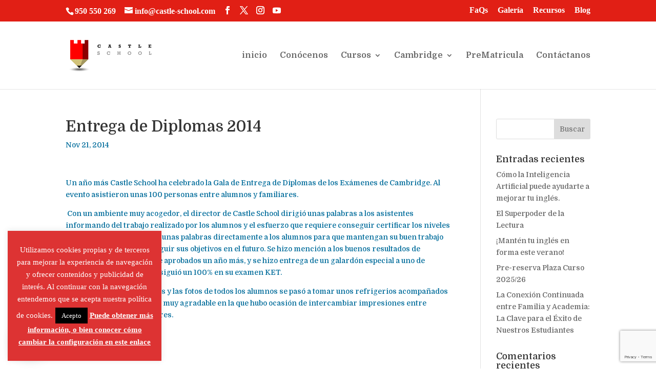

--- FILE ---
content_type: text/html; charset=utf-8
request_url: https://www.google.com/recaptcha/api2/anchor?ar=1&k=6LdSfo8UAAAAAOlOGGenbrf9mDXmbngqbqbeyjTc&co=aHR0cHM6Ly9jYXN0bGUtc2Nob29sLmNvbTo0NDM.&hl=en&v=PoyoqOPhxBO7pBk68S4YbpHZ&size=invisible&anchor-ms=20000&execute-ms=30000&cb=tprvxgdmonp8
body_size: 48610
content:
<!DOCTYPE HTML><html dir="ltr" lang="en"><head><meta http-equiv="Content-Type" content="text/html; charset=UTF-8">
<meta http-equiv="X-UA-Compatible" content="IE=edge">
<title>reCAPTCHA</title>
<style type="text/css">
/* cyrillic-ext */
@font-face {
  font-family: 'Roboto';
  font-style: normal;
  font-weight: 400;
  font-stretch: 100%;
  src: url(//fonts.gstatic.com/s/roboto/v48/KFO7CnqEu92Fr1ME7kSn66aGLdTylUAMa3GUBHMdazTgWw.woff2) format('woff2');
  unicode-range: U+0460-052F, U+1C80-1C8A, U+20B4, U+2DE0-2DFF, U+A640-A69F, U+FE2E-FE2F;
}
/* cyrillic */
@font-face {
  font-family: 'Roboto';
  font-style: normal;
  font-weight: 400;
  font-stretch: 100%;
  src: url(//fonts.gstatic.com/s/roboto/v48/KFO7CnqEu92Fr1ME7kSn66aGLdTylUAMa3iUBHMdazTgWw.woff2) format('woff2');
  unicode-range: U+0301, U+0400-045F, U+0490-0491, U+04B0-04B1, U+2116;
}
/* greek-ext */
@font-face {
  font-family: 'Roboto';
  font-style: normal;
  font-weight: 400;
  font-stretch: 100%;
  src: url(//fonts.gstatic.com/s/roboto/v48/KFO7CnqEu92Fr1ME7kSn66aGLdTylUAMa3CUBHMdazTgWw.woff2) format('woff2');
  unicode-range: U+1F00-1FFF;
}
/* greek */
@font-face {
  font-family: 'Roboto';
  font-style: normal;
  font-weight: 400;
  font-stretch: 100%;
  src: url(//fonts.gstatic.com/s/roboto/v48/KFO7CnqEu92Fr1ME7kSn66aGLdTylUAMa3-UBHMdazTgWw.woff2) format('woff2');
  unicode-range: U+0370-0377, U+037A-037F, U+0384-038A, U+038C, U+038E-03A1, U+03A3-03FF;
}
/* math */
@font-face {
  font-family: 'Roboto';
  font-style: normal;
  font-weight: 400;
  font-stretch: 100%;
  src: url(//fonts.gstatic.com/s/roboto/v48/KFO7CnqEu92Fr1ME7kSn66aGLdTylUAMawCUBHMdazTgWw.woff2) format('woff2');
  unicode-range: U+0302-0303, U+0305, U+0307-0308, U+0310, U+0312, U+0315, U+031A, U+0326-0327, U+032C, U+032F-0330, U+0332-0333, U+0338, U+033A, U+0346, U+034D, U+0391-03A1, U+03A3-03A9, U+03B1-03C9, U+03D1, U+03D5-03D6, U+03F0-03F1, U+03F4-03F5, U+2016-2017, U+2034-2038, U+203C, U+2040, U+2043, U+2047, U+2050, U+2057, U+205F, U+2070-2071, U+2074-208E, U+2090-209C, U+20D0-20DC, U+20E1, U+20E5-20EF, U+2100-2112, U+2114-2115, U+2117-2121, U+2123-214F, U+2190, U+2192, U+2194-21AE, U+21B0-21E5, U+21F1-21F2, U+21F4-2211, U+2213-2214, U+2216-22FF, U+2308-230B, U+2310, U+2319, U+231C-2321, U+2336-237A, U+237C, U+2395, U+239B-23B7, U+23D0, U+23DC-23E1, U+2474-2475, U+25AF, U+25B3, U+25B7, U+25BD, U+25C1, U+25CA, U+25CC, U+25FB, U+266D-266F, U+27C0-27FF, U+2900-2AFF, U+2B0E-2B11, U+2B30-2B4C, U+2BFE, U+3030, U+FF5B, U+FF5D, U+1D400-1D7FF, U+1EE00-1EEFF;
}
/* symbols */
@font-face {
  font-family: 'Roboto';
  font-style: normal;
  font-weight: 400;
  font-stretch: 100%;
  src: url(//fonts.gstatic.com/s/roboto/v48/KFO7CnqEu92Fr1ME7kSn66aGLdTylUAMaxKUBHMdazTgWw.woff2) format('woff2');
  unicode-range: U+0001-000C, U+000E-001F, U+007F-009F, U+20DD-20E0, U+20E2-20E4, U+2150-218F, U+2190, U+2192, U+2194-2199, U+21AF, U+21E6-21F0, U+21F3, U+2218-2219, U+2299, U+22C4-22C6, U+2300-243F, U+2440-244A, U+2460-24FF, U+25A0-27BF, U+2800-28FF, U+2921-2922, U+2981, U+29BF, U+29EB, U+2B00-2BFF, U+4DC0-4DFF, U+FFF9-FFFB, U+10140-1018E, U+10190-1019C, U+101A0, U+101D0-101FD, U+102E0-102FB, U+10E60-10E7E, U+1D2C0-1D2D3, U+1D2E0-1D37F, U+1F000-1F0FF, U+1F100-1F1AD, U+1F1E6-1F1FF, U+1F30D-1F30F, U+1F315, U+1F31C, U+1F31E, U+1F320-1F32C, U+1F336, U+1F378, U+1F37D, U+1F382, U+1F393-1F39F, U+1F3A7-1F3A8, U+1F3AC-1F3AF, U+1F3C2, U+1F3C4-1F3C6, U+1F3CA-1F3CE, U+1F3D4-1F3E0, U+1F3ED, U+1F3F1-1F3F3, U+1F3F5-1F3F7, U+1F408, U+1F415, U+1F41F, U+1F426, U+1F43F, U+1F441-1F442, U+1F444, U+1F446-1F449, U+1F44C-1F44E, U+1F453, U+1F46A, U+1F47D, U+1F4A3, U+1F4B0, U+1F4B3, U+1F4B9, U+1F4BB, U+1F4BF, U+1F4C8-1F4CB, U+1F4D6, U+1F4DA, U+1F4DF, U+1F4E3-1F4E6, U+1F4EA-1F4ED, U+1F4F7, U+1F4F9-1F4FB, U+1F4FD-1F4FE, U+1F503, U+1F507-1F50B, U+1F50D, U+1F512-1F513, U+1F53E-1F54A, U+1F54F-1F5FA, U+1F610, U+1F650-1F67F, U+1F687, U+1F68D, U+1F691, U+1F694, U+1F698, U+1F6AD, U+1F6B2, U+1F6B9-1F6BA, U+1F6BC, U+1F6C6-1F6CF, U+1F6D3-1F6D7, U+1F6E0-1F6EA, U+1F6F0-1F6F3, U+1F6F7-1F6FC, U+1F700-1F7FF, U+1F800-1F80B, U+1F810-1F847, U+1F850-1F859, U+1F860-1F887, U+1F890-1F8AD, U+1F8B0-1F8BB, U+1F8C0-1F8C1, U+1F900-1F90B, U+1F93B, U+1F946, U+1F984, U+1F996, U+1F9E9, U+1FA00-1FA6F, U+1FA70-1FA7C, U+1FA80-1FA89, U+1FA8F-1FAC6, U+1FACE-1FADC, U+1FADF-1FAE9, U+1FAF0-1FAF8, U+1FB00-1FBFF;
}
/* vietnamese */
@font-face {
  font-family: 'Roboto';
  font-style: normal;
  font-weight: 400;
  font-stretch: 100%;
  src: url(//fonts.gstatic.com/s/roboto/v48/KFO7CnqEu92Fr1ME7kSn66aGLdTylUAMa3OUBHMdazTgWw.woff2) format('woff2');
  unicode-range: U+0102-0103, U+0110-0111, U+0128-0129, U+0168-0169, U+01A0-01A1, U+01AF-01B0, U+0300-0301, U+0303-0304, U+0308-0309, U+0323, U+0329, U+1EA0-1EF9, U+20AB;
}
/* latin-ext */
@font-face {
  font-family: 'Roboto';
  font-style: normal;
  font-weight: 400;
  font-stretch: 100%;
  src: url(//fonts.gstatic.com/s/roboto/v48/KFO7CnqEu92Fr1ME7kSn66aGLdTylUAMa3KUBHMdazTgWw.woff2) format('woff2');
  unicode-range: U+0100-02BA, U+02BD-02C5, U+02C7-02CC, U+02CE-02D7, U+02DD-02FF, U+0304, U+0308, U+0329, U+1D00-1DBF, U+1E00-1E9F, U+1EF2-1EFF, U+2020, U+20A0-20AB, U+20AD-20C0, U+2113, U+2C60-2C7F, U+A720-A7FF;
}
/* latin */
@font-face {
  font-family: 'Roboto';
  font-style: normal;
  font-weight: 400;
  font-stretch: 100%;
  src: url(//fonts.gstatic.com/s/roboto/v48/KFO7CnqEu92Fr1ME7kSn66aGLdTylUAMa3yUBHMdazQ.woff2) format('woff2');
  unicode-range: U+0000-00FF, U+0131, U+0152-0153, U+02BB-02BC, U+02C6, U+02DA, U+02DC, U+0304, U+0308, U+0329, U+2000-206F, U+20AC, U+2122, U+2191, U+2193, U+2212, U+2215, U+FEFF, U+FFFD;
}
/* cyrillic-ext */
@font-face {
  font-family: 'Roboto';
  font-style: normal;
  font-weight: 500;
  font-stretch: 100%;
  src: url(//fonts.gstatic.com/s/roboto/v48/KFO7CnqEu92Fr1ME7kSn66aGLdTylUAMa3GUBHMdazTgWw.woff2) format('woff2');
  unicode-range: U+0460-052F, U+1C80-1C8A, U+20B4, U+2DE0-2DFF, U+A640-A69F, U+FE2E-FE2F;
}
/* cyrillic */
@font-face {
  font-family: 'Roboto';
  font-style: normal;
  font-weight: 500;
  font-stretch: 100%;
  src: url(//fonts.gstatic.com/s/roboto/v48/KFO7CnqEu92Fr1ME7kSn66aGLdTylUAMa3iUBHMdazTgWw.woff2) format('woff2');
  unicode-range: U+0301, U+0400-045F, U+0490-0491, U+04B0-04B1, U+2116;
}
/* greek-ext */
@font-face {
  font-family: 'Roboto';
  font-style: normal;
  font-weight: 500;
  font-stretch: 100%;
  src: url(//fonts.gstatic.com/s/roboto/v48/KFO7CnqEu92Fr1ME7kSn66aGLdTylUAMa3CUBHMdazTgWw.woff2) format('woff2');
  unicode-range: U+1F00-1FFF;
}
/* greek */
@font-face {
  font-family: 'Roboto';
  font-style: normal;
  font-weight: 500;
  font-stretch: 100%;
  src: url(//fonts.gstatic.com/s/roboto/v48/KFO7CnqEu92Fr1ME7kSn66aGLdTylUAMa3-UBHMdazTgWw.woff2) format('woff2');
  unicode-range: U+0370-0377, U+037A-037F, U+0384-038A, U+038C, U+038E-03A1, U+03A3-03FF;
}
/* math */
@font-face {
  font-family: 'Roboto';
  font-style: normal;
  font-weight: 500;
  font-stretch: 100%;
  src: url(//fonts.gstatic.com/s/roboto/v48/KFO7CnqEu92Fr1ME7kSn66aGLdTylUAMawCUBHMdazTgWw.woff2) format('woff2');
  unicode-range: U+0302-0303, U+0305, U+0307-0308, U+0310, U+0312, U+0315, U+031A, U+0326-0327, U+032C, U+032F-0330, U+0332-0333, U+0338, U+033A, U+0346, U+034D, U+0391-03A1, U+03A3-03A9, U+03B1-03C9, U+03D1, U+03D5-03D6, U+03F0-03F1, U+03F4-03F5, U+2016-2017, U+2034-2038, U+203C, U+2040, U+2043, U+2047, U+2050, U+2057, U+205F, U+2070-2071, U+2074-208E, U+2090-209C, U+20D0-20DC, U+20E1, U+20E5-20EF, U+2100-2112, U+2114-2115, U+2117-2121, U+2123-214F, U+2190, U+2192, U+2194-21AE, U+21B0-21E5, U+21F1-21F2, U+21F4-2211, U+2213-2214, U+2216-22FF, U+2308-230B, U+2310, U+2319, U+231C-2321, U+2336-237A, U+237C, U+2395, U+239B-23B7, U+23D0, U+23DC-23E1, U+2474-2475, U+25AF, U+25B3, U+25B7, U+25BD, U+25C1, U+25CA, U+25CC, U+25FB, U+266D-266F, U+27C0-27FF, U+2900-2AFF, U+2B0E-2B11, U+2B30-2B4C, U+2BFE, U+3030, U+FF5B, U+FF5D, U+1D400-1D7FF, U+1EE00-1EEFF;
}
/* symbols */
@font-face {
  font-family: 'Roboto';
  font-style: normal;
  font-weight: 500;
  font-stretch: 100%;
  src: url(//fonts.gstatic.com/s/roboto/v48/KFO7CnqEu92Fr1ME7kSn66aGLdTylUAMaxKUBHMdazTgWw.woff2) format('woff2');
  unicode-range: U+0001-000C, U+000E-001F, U+007F-009F, U+20DD-20E0, U+20E2-20E4, U+2150-218F, U+2190, U+2192, U+2194-2199, U+21AF, U+21E6-21F0, U+21F3, U+2218-2219, U+2299, U+22C4-22C6, U+2300-243F, U+2440-244A, U+2460-24FF, U+25A0-27BF, U+2800-28FF, U+2921-2922, U+2981, U+29BF, U+29EB, U+2B00-2BFF, U+4DC0-4DFF, U+FFF9-FFFB, U+10140-1018E, U+10190-1019C, U+101A0, U+101D0-101FD, U+102E0-102FB, U+10E60-10E7E, U+1D2C0-1D2D3, U+1D2E0-1D37F, U+1F000-1F0FF, U+1F100-1F1AD, U+1F1E6-1F1FF, U+1F30D-1F30F, U+1F315, U+1F31C, U+1F31E, U+1F320-1F32C, U+1F336, U+1F378, U+1F37D, U+1F382, U+1F393-1F39F, U+1F3A7-1F3A8, U+1F3AC-1F3AF, U+1F3C2, U+1F3C4-1F3C6, U+1F3CA-1F3CE, U+1F3D4-1F3E0, U+1F3ED, U+1F3F1-1F3F3, U+1F3F5-1F3F7, U+1F408, U+1F415, U+1F41F, U+1F426, U+1F43F, U+1F441-1F442, U+1F444, U+1F446-1F449, U+1F44C-1F44E, U+1F453, U+1F46A, U+1F47D, U+1F4A3, U+1F4B0, U+1F4B3, U+1F4B9, U+1F4BB, U+1F4BF, U+1F4C8-1F4CB, U+1F4D6, U+1F4DA, U+1F4DF, U+1F4E3-1F4E6, U+1F4EA-1F4ED, U+1F4F7, U+1F4F9-1F4FB, U+1F4FD-1F4FE, U+1F503, U+1F507-1F50B, U+1F50D, U+1F512-1F513, U+1F53E-1F54A, U+1F54F-1F5FA, U+1F610, U+1F650-1F67F, U+1F687, U+1F68D, U+1F691, U+1F694, U+1F698, U+1F6AD, U+1F6B2, U+1F6B9-1F6BA, U+1F6BC, U+1F6C6-1F6CF, U+1F6D3-1F6D7, U+1F6E0-1F6EA, U+1F6F0-1F6F3, U+1F6F7-1F6FC, U+1F700-1F7FF, U+1F800-1F80B, U+1F810-1F847, U+1F850-1F859, U+1F860-1F887, U+1F890-1F8AD, U+1F8B0-1F8BB, U+1F8C0-1F8C1, U+1F900-1F90B, U+1F93B, U+1F946, U+1F984, U+1F996, U+1F9E9, U+1FA00-1FA6F, U+1FA70-1FA7C, U+1FA80-1FA89, U+1FA8F-1FAC6, U+1FACE-1FADC, U+1FADF-1FAE9, U+1FAF0-1FAF8, U+1FB00-1FBFF;
}
/* vietnamese */
@font-face {
  font-family: 'Roboto';
  font-style: normal;
  font-weight: 500;
  font-stretch: 100%;
  src: url(//fonts.gstatic.com/s/roboto/v48/KFO7CnqEu92Fr1ME7kSn66aGLdTylUAMa3OUBHMdazTgWw.woff2) format('woff2');
  unicode-range: U+0102-0103, U+0110-0111, U+0128-0129, U+0168-0169, U+01A0-01A1, U+01AF-01B0, U+0300-0301, U+0303-0304, U+0308-0309, U+0323, U+0329, U+1EA0-1EF9, U+20AB;
}
/* latin-ext */
@font-face {
  font-family: 'Roboto';
  font-style: normal;
  font-weight: 500;
  font-stretch: 100%;
  src: url(//fonts.gstatic.com/s/roboto/v48/KFO7CnqEu92Fr1ME7kSn66aGLdTylUAMa3KUBHMdazTgWw.woff2) format('woff2');
  unicode-range: U+0100-02BA, U+02BD-02C5, U+02C7-02CC, U+02CE-02D7, U+02DD-02FF, U+0304, U+0308, U+0329, U+1D00-1DBF, U+1E00-1E9F, U+1EF2-1EFF, U+2020, U+20A0-20AB, U+20AD-20C0, U+2113, U+2C60-2C7F, U+A720-A7FF;
}
/* latin */
@font-face {
  font-family: 'Roboto';
  font-style: normal;
  font-weight: 500;
  font-stretch: 100%;
  src: url(//fonts.gstatic.com/s/roboto/v48/KFO7CnqEu92Fr1ME7kSn66aGLdTylUAMa3yUBHMdazQ.woff2) format('woff2');
  unicode-range: U+0000-00FF, U+0131, U+0152-0153, U+02BB-02BC, U+02C6, U+02DA, U+02DC, U+0304, U+0308, U+0329, U+2000-206F, U+20AC, U+2122, U+2191, U+2193, U+2212, U+2215, U+FEFF, U+FFFD;
}
/* cyrillic-ext */
@font-face {
  font-family: 'Roboto';
  font-style: normal;
  font-weight: 900;
  font-stretch: 100%;
  src: url(//fonts.gstatic.com/s/roboto/v48/KFO7CnqEu92Fr1ME7kSn66aGLdTylUAMa3GUBHMdazTgWw.woff2) format('woff2');
  unicode-range: U+0460-052F, U+1C80-1C8A, U+20B4, U+2DE0-2DFF, U+A640-A69F, U+FE2E-FE2F;
}
/* cyrillic */
@font-face {
  font-family: 'Roboto';
  font-style: normal;
  font-weight: 900;
  font-stretch: 100%;
  src: url(//fonts.gstatic.com/s/roboto/v48/KFO7CnqEu92Fr1ME7kSn66aGLdTylUAMa3iUBHMdazTgWw.woff2) format('woff2');
  unicode-range: U+0301, U+0400-045F, U+0490-0491, U+04B0-04B1, U+2116;
}
/* greek-ext */
@font-face {
  font-family: 'Roboto';
  font-style: normal;
  font-weight: 900;
  font-stretch: 100%;
  src: url(//fonts.gstatic.com/s/roboto/v48/KFO7CnqEu92Fr1ME7kSn66aGLdTylUAMa3CUBHMdazTgWw.woff2) format('woff2');
  unicode-range: U+1F00-1FFF;
}
/* greek */
@font-face {
  font-family: 'Roboto';
  font-style: normal;
  font-weight: 900;
  font-stretch: 100%;
  src: url(//fonts.gstatic.com/s/roboto/v48/KFO7CnqEu92Fr1ME7kSn66aGLdTylUAMa3-UBHMdazTgWw.woff2) format('woff2');
  unicode-range: U+0370-0377, U+037A-037F, U+0384-038A, U+038C, U+038E-03A1, U+03A3-03FF;
}
/* math */
@font-face {
  font-family: 'Roboto';
  font-style: normal;
  font-weight: 900;
  font-stretch: 100%;
  src: url(//fonts.gstatic.com/s/roboto/v48/KFO7CnqEu92Fr1ME7kSn66aGLdTylUAMawCUBHMdazTgWw.woff2) format('woff2');
  unicode-range: U+0302-0303, U+0305, U+0307-0308, U+0310, U+0312, U+0315, U+031A, U+0326-0327, U+032C, U+032F-0330, U+0332-0333, U+0338, U+033A, U+0346, U+034D, U+0391-03A1, U+03A3-03A9, U+03B1-03C9, U+03D1, U+03D5-03D6, U+03F0-03F1, U+03F4-03F5, U+2016-2017, U+2034-2038, U+203C, U+2040, U+2043, U+2047, U+2050, U+2057, U+205F, U+2070-2071, U+2074-208E, U+2090-209C, U+20D0-20DC, U+20E1, U+20E5-20EF, U+2100-2112, U+2114-2115, U+2117-2121, U+2123-214F, U+2190, U+2192, U+2194-21AE, U+21B0-21E5, U+21F1-21F2, U+21F4-2211, U+2213-2214, U+2216-22FF, U+2308-230B, U+2310, U+2319, U+231C-2321, U+2336-237A, U+237C, U+2395, U+239B-23B7, U+23D0, U+23DC-23E1, U+2474-2475, U+25AF, U+25B3, U+25B7, U+25BD, U+25C1, U+25CA, U+25CC, U+25FB, U+266D-266F, U+27C0-27FF, U+2900-2AFF, U+2B0E-2B11, U+2B30-2B4C, U+2BFE, U+3030, U+FF5B, U+FF5D, U+1D400-1D7FF, U+1EE00-1EEFF;
}
/* symbols */
@font-face {
  font-family: 'Roboto';
  font-style: normal;
  font-weight: 900;
  font-stretch: 100%;
  src: url(//fonts.gstatic.com/s/roboto/v48/KFO7CnqEu92Fr1ME7kSn66aGLdTylUAMaxKUBHMdazTgWw.woff2) format('woff2');
  unicode-range: U+0001-000C, U+000E-001F, U+007F-009F, U+20DD-20E0, U+20E2-20E4, U+2150-218F, U+2190, U+2192, U+2194-2199, U+21AF, U+21E6-21F0, U+21F3, U+2218-2219, U+2299, U+22C4-22C6, U+2300-243F, U+2440-244A, U+2460-24FF, U+25A0-27BF, U+2800-28FF, U+2921-2922, U+2981, U+29BF, U+29EB, U+2B00-2BFF, U+4DC0-4DFF, U+FFF9-FFFB, U+10140-1018E, U+10190-1019C, U+101A0, U+101D0-101FD, U+102E0-102FB, U+10E60-10E7E, U+1D2C0-1D2D3, U+1D2E0-1D37F, U+1F000-1F0FF, U+1F100-1F1AD, U+1F1E6-1F1FF, U+1F30D-1F30F, U+1F315, U+1F31C, U+1F31E, U+1F320-1F32C, U+1F336, U+1F378, U+1F37D, U+1F382, U+1F393-1F39F, U+1F3A7-1F3A8, U+1F3AC-1F3AF, U+1F3C2, U+1F3C4-1F3C6, U+1F3CA-1F3CE, U+1F3D4-1F3E0, U+1F3ED, U+1F3F1-1F3F3, U+1F3F5-1F3F7, U+1F408, U+1F415, U+1F41F, U+1F426, U+1F43F, U+1F441-1F442, U+1F444, U+1F446-1F449, U+1F44C-1F44E, U+1F453, U+1F46A, U+1F47D, U+1F4A3, U+1F4B0, U+1F4B3, U+1F4B9, U+1F4BB, U+1F4BF, U+1F4C8-1F4CB, U+1F4D6, U+1F4DA, U+1F4DF, U+1F4E3-1F4E6, U+1F4EA-1F4ED, U+1F4F7, U+1F4F9-1F4FB, U+1F4FD-1F4FE, U+1F503, U+1F507-1F50B, U+1F50D, U+1F512-1F513, U+1F53E-1F54A, U+1F54F-1F5FA, U+1F610, U+1F650-1F67F, U+1F687, U+1F68D, U+1F691, U+1F694, U+1F698, U+1F6AD, U+1F6B2, U+1F6B9-1F6BA, U+1F6BC, U+1F6C6-1F6CF, U+1F6D3-1F6D7, U+1F6E0-1F6EA, U+1F6F0-1F6F3, U+1F6F7-1F6FC, U+1F700-1F7FF, U+1F800-1F80B, U+1F810-1F847, U+1F850-1F859, U+1F860-1F887, U+1F890-1F8AD, U+1F8B0-1F8BB, U+1F8C0-1F8C1, U+1F900-1F90B, U+1F93B, U+1F946, U+1F984, U+1F996, U+1F9E9, U+1FA00-1FA6F, U+1FA70-1FA7C, U+1FA80-1FA89, U+1FA8F-1FAC6, U+1FACE-1FADC, U+1FADF-1FAE9, U+1FAF0-1FAF8, U+1FB00-1FBFF;
}
/* vietnamese */
@font-face {
  font-family: 'Roboto';
  font-style: normal;
  font-weight: 900;
  font-stretch: 100%;
  src: url(//fonts.gstatic.com/s/roboto/v48/KFO7CnqEu92Fr1ME7kSn66aGLdTylUAMa3OUBHMdazTgWw.woff2) format('woff2');
  unicode-range: U+0102-0103, U+0110-0111, U+0128-0129, U+0168-0169, U+01A0-01A1, U+01AF-01B0, U+0300-0301, U+0303-0304, U+0308-0309, U+0323, U+0329, U+1EA0-1EF9, U+20AB;
}
/* latin-ext */
@font-face {
  font-family: 'Roboto';
  font-style: normal;
  font-weight: 900;
  font-stretch: 100%;
  src: url(//fonts.gstatic.com/s/roboto/v48/KFO7CnqEu92Fr1ME7kSn66aGLdTylUAMa3KUBHMdazTgWw.woff2) format('woff2');
  unicode-range: U+0100-02BA, U+02BD-02C5, U+02C7-02CC, U+02CE-02D7, U+02DD-02FF, U+0304, U+0308, U+0329, U+1D00-1DBF, U+1E00-1E9F, U+1EF2-1EFF, U+2020, U+20A0-20AB, U+20AD-20C0, U+2113, U+2C60-2C7F, U+A720-A7FF;
}
/* latin */
@font-face {
  font-family: 'Roboto';
  font-style: normal;
  font-weight: 900;
  font-stretch: 100%;
  src: url(//fonts.gstatic.com/s/roboto/v48/KFO7CnqEu92Fr1ME7kSn66aGLdTylUAMa3yUBHMdazQ.woff2) format('woff2');
  unicode-range: U+0000-00FF, U+0131, U+0152-0153, U+02BB-02BC, U+02C6, U+02DA, U+02DC, U+0304, U+0308, U+0329, U+2000-206F, U+20AC, U+2122, U+2191, U+2193, U+2212, U+2215, U+FEFF, U+FFFD;
}

</style>
<link rel="stylesheet" type="text/css" href="https://www.gstatic.com/recaptcha/releases/PoyoqOPhxBO7pBk68S4YbpHZ/styles__ltr.css">
<script nonce="pM73novQn5qHSzdMa9Z2Bw" type="text/javascript">window['__recaptcha_api'] = 'https://www.google.com/recaptcha/api2/';</script>
<script type="text/javascript" src="https://www.gstatic.com/recaptcha/releases/PoyoqOPhxBO7pBk68S4YbpHZ/recaptcha__en.js" nonce="pM73novQn5qHSzdMa9Z2Bw">
      
    </script></head>
<body><div id="rc-anchor-alert" class="rc-anchor-alert"></div>
<input type="hidden" id="recaptcha-token" value="[base64]">
<script type="text/javascript" nonce="pM73novQn5qHSzdMa9Z2Bw">
      recaptcha.anchor.Main.init("[\x22ainput\x22,[\x22bgdata\x22,\x22\x22,\[base64]/[base64]/MjU1Ong/[base64]/[base64]/[base64]/[base64]/[base64]/[base64]/[base64]/[base64]/[base64]/[base64]/[base64]/[base64]/[base64]/[base64]/[base64]\\u003d\x22,\[base64]\x22,\x22YsOzwq1Ef3ZHw7tKF3LDoMOBw57Do8OZBHDCgDbDoETChsOowqwWUCHDucObw6xXw5fDnV4oFMKZw7EaHCfDsnJ9wpvCo8OLNsKcVcKVw4w1U8Ogw4PDucOkw7JMVsKPw4DDrzx4TMKIwr7Cil7CvMKkSXNFU8OBIsKzw5VrCsKDwr4zUXI8w6sjwosfw5/ChSLDmMKHOEQ2wpUTw5ErwpgRw4FbJsKka8KKVcORwqggw4o3wofDun96wrZ1w6nCuAbCkiYLWC9+w4tVMMKVwrDCh8Oewo7DrsKAw7snwoxIw6Zuw4EGw6bCkFTCvMKuNsK+Wk1/e8KXwoh/T8OZLBpWR8OccQvCqDgUwq90TsK9JEHChTfCosKGNcO/w6/DvWjDqiHDpzlnOsOVw7LCnUlmRkPCkMKjNsK7w68Jw6thw7HCkMKkDnQmHXl6PcKIRsOSAMO4V8Oyahl/Agd6wpkLAMKUfcKHUsO+wovDl8OTw780wqvCmCwiw4gKw5vCjcKKa8KZDE8MwpbCpRQKQVFMUwwgw4t9UMO3w4HDvgPDhFnCmms4IcOlH8KRw6nDt8K3Rh7DsMKUQnXDu8OrBMOHLDAvN8O2wqTDssK9wrHCmmDDv8O1KcKXw6rDi8Kdf8KMJcKSw7VeH30Gw4DCq0/[base64]/wpTCpG8Aw6tMS8OSwpwhwoo0WRllwpYdFiMfAxPCmsO1w5AMw7/CjlRALMK6acKqwrlVDibCgyYMw7crBcOnwrhHBE/DtMOfwoEudUorwrvCvEYpB08XwqBqYcKnS8OcPFZFSMOoJzzDjHnCmyckPw5FW8OGw6zCtUdZw6Y4Cnkqwr13QHvCvAXCpsO0dFFQQsOQDcOOwrkiwqbCmsK+ZGBqw7jCnFxLwoMdKMOqTAwwZAg6UcKIw7/DhcO3wrjChMO6w4d7wopCRCTDgMKDZWnCkS5Pwp1PbcKNwo7Cq8Kbw5LDt8OIw5AiwrY7w6nDiMKoKcK8wpbDjVJ6RF3CqsOew4R9w60mwpoWwrHCqDE0egRNM3hTSsOFH8OYW8KDwr/Cr8KHZMO2w4hMwrVpw604Ez/CqhwUexvCgC3CmcKTw7bCqVlXUsOCw6fCi8KcesODw7XCqkNjwqfCrkY8w69YF8KmDW7Cg1UVacOQG8K9X8KYw6I3wqglU8O8w43CmsOqRmDDlsKdw6DCkMKTw7hZw70/[base64]/DkcKHw67CpjZ9w6xmVMOGEDFAVcOjbcO6w67ClTnCjmQRH0PCocK8MUl8UX1Mw4HDtsO/CsKSw40mw5ojIFhRRcKtW8KAw6LDjsK3MsOUw7UlwpjDpxjDjsOcw63Dn3M/w4Idw4fDhMKUDkYVRsOBccKWR8OpwqdOw68DAg/DpV04eMKQwocUwrDDijDDvlTDugHDoMOjwr/[base64]/DkxLDrcKpw6/DpMOjw4/Dl8KSScKlwp4LFGtxd2/Dq8O4BMOvwrFxw5gDw6XDgMKjwrMVwr7CmcKYcsODw4JFwrM+GcOQDRDCuVPCg35Fw4jCgMK8Hg/CjE0LHjbCnMKZaMOEw4oHw4vDicKuIhQAfsOPMBMxU8OiUCHDpCIzwpnCpnJTwoLCiDfCjScXwpQDwq/Cv8OewqPCiysOZMOUecK3Wjp9cjnDgxzCpMKhwoLDpxVjwo/CkMK+LcOcL8KTW8OAwq/[base64]/CvlQhwoMSwqvDoFMOwrMnw7/ChsOrax/DgmTCuwPCgy89w7bDu2fDrj7Dq2/ChMKfw6DCi2M4L8OuwoDDgiRowqbDqgrCjBvDmcKOY8KLZ3nCpMOdw4vDhUTDjTEGwrJiw6nDjMKbBsKlXMO/SMOtwp12w4pGwrUSwqk2w6/Ds1vDu8K2woLDkMKPw6LDkcOIw6tECjvDhkosw6lfasKCwpdeV8OmRy5Xwrg1woN5wqHDn1XCmBHDonzCp3NefwR2OcKWXBDCtcOJwo9QDsOpLsOiw5rCtmTCu8OkSMO/w4Yxwp8yBisHw4FXw7YFH8OuQsOKT0whwq7Dh8ONwqjCvsOKE8Kyw5XDlcOgYMKdNFbDmAPDvhXCv0zDkcOiwp7DpMO+w6XCs3tsEyAXfsKUwqjChCVQwpViTiXDmmbDncOSwq3CrhzDtXzClcKOw7nDgMKvw7/DhTkKDMO+b8KMDGvDkAnDgj/[base64]/DkG7CknHDh1JEw7dsU8K/OG/[base64]/[base64]/[base64]/Cn8OGbsORM3nDnz0Nw5TCjBvDr2gGwrt8RC1GcRJ8w7NkQidaw4DDgyFSHsKcb8KGEw1zPAfDjcKawqRJw5vDkXkHwq3ChnJoG8ORSsOjWmrCkzDDpsKzP8OYwq/Ds8KBEsKFFMKxNQMsw4ZawoPCoSFhd8Kjwq4XwqTCv8KBFzLDpcKRwrVjBUDCmAZbwoXCh3bDscO7O8KmSsOAc8OgPT/Dmx0gR8O0N8KcwqTCnnlrIsKew6NwJl/Cj8OLwq/CgMOpEkUwwpzColTCpUA1wpMCw61rwo/Cvjgyw7sgwqJ7w7nCgMKSwrxNDVBCP2s1KHvCvFbCgcObwrF+w4RgI8O9wr15axVew6ckw5zCgcKpwoVjDXLDusK2UcOOY8K+w47Cq8OvB2/DtTgTFsKwTMOlwpbCiFcqHCYXO8OvSsKlI8Kkwp1uw73CusKFciTCmsKxw5hXwpJLwqnCuWZHwqgGYRYswoDCsU02J1YLw6TCg3s1eG/[base64]/DisOrw6rDnMKaS8OqCsO2w79XwpAbJ1BiTcO/OcOKwrsTUVBDMkkiZsKLa3l8dg/DpcKVwp8CwpACBznCvMOYYMKCWsO6w7/Dq8ONAghVw47CshV4w4pPK8Koc8Kqwo/[base64]/w6hyKlfDisKjw67DsGEowqc6UsK9w7jDlDzDkiFPZ8O4w5MJB3cALMOdKcK9ID7Diw3CmQEHw5PChWdtw4vDjjNBw5jDikl1fjAMIV3Cp8KxCjNXfsKJfQRcwphWN3A4eFVXPVAUw4XDmsKvwqTDq1LDsVldwpIRwovClV/ChcKYw78OAHMhAcOOwp/Doldrw4TChsKra1/[base64]/wqPCvSFywqlsCns7GE7CtUDCuMKlw4vDr8OPHxXDh8Kpw4zDgMKXDylEN0jCtcOXSmTCrQQzwqpcw6gBMnTDuMOlw49TGTNWBcKlwoNqDsK2wphOM3RiACzDnXktVcO3wqB6wo3CpyTCqcOTwoc6X8Knb0t4LFYSwq7Do8OOBsKzw4/DjDFwS2DCiVgBwotow4fCpGdMekhvwo3ChDUeaVY+D8K5M8O6w5Z/[base64]/w7vDhsKxwoPCssKSw7UVw4BXKMKTZ8Kcw7Eaw5LCmAMKIhAKO8OKUTJvQcKOMjnDsBVgVkwNwoPCnsO7w73CsMKmNsOFf8KAS2VCw5RjwonChlcMScKve2TDrUzCrMKsP27Ch8KsDMKVfidlGMOqP8O/ImfDvg1Iwq8+wq4TGMO5w7PCr8OAwprCp8OSwo8lw7E/woTCiz/Dg8KcwoPCkx3CusOnwq4If8O3TTDCjcKODcKxbsKMwqDClhjCkcKRVMK+LkAJw47DucKbw5AeG8OKw5nCvQvDhcK0J8K/w7ZZw5/CjcOWwoLCtS4sw4oJw7DDl8OPIcK0w5rCjsKiQsO9Dgk7w4xbwo5Twr/DlGfCtsO4CW4lw6zDm8KMbwwtw7DCi8O+w4EMwqfDpsOCw6rDkV1/[base64]/[base64]/[base64]/[base64]/[base64]/DucO2wqdlwonDp8OKOmk6w5LDtW4YYQfCn8O2PsOVNgYXHMKLC8OhQE4JwpgWG2TDjhPDuVjDncKYPMObDMORw6BAdUJLw7ZGN8OAQxUAcRPCg8O0w4IjEDVfwqscw6PDth/DgMOGw7TDgggGEx8HblFPwpdbw6hhwpgcE8O3B8KVbsK3AHVZAHzCt1QKJ8OPSxNzwpLCoTF2w7LDs0bCrDbDqMKSwqXCmcOMOcOJEcOrOm7DnH3Cu8O/w4zDuMK/NxzChsOIVsKdwqjDrDvCrMKZdsKqHGhdcwgVEcKGwqXCmHjCi8O5CsO2w6PCqjrDhcKJwrF/[base64]/w6Q6wq3Dq2jDjBvCn8Ovw5zDqA3DrsOJfAbDs09Cwqs6GMO3I1bDhGHCt1NnRMOkBh7Cgw1iw6zCswRQw7HCvBDDo38ywoN3XDELwr9Dwo1URiDDrlx7XcOww5IXwpfDiMKvRsOSfcKIw6LDtsOMWnJGwrjDg8Kmw69Tw5DCi1/[base64]/DvcOXOsKne8O2wp1kLsKDfMKrw5J7wqLDkC5TwqgfM8OjwpvDu8OMWMKpS8KyXgDCr8KjRMO3w7piw5VVMVwfbcKWwrvCpH3Dr0/DrUvDtMOewoRuwqBSwrvCsFpXJl1zw5pIbzrCgxUFUiXChBDDqExpAgIhWlTDv8OSIsOGaMOJw6jCnh3DhcKyMMOKw6lLUMO2YmHDocKFEVRJC8OpNE3DqMOEVRnCicKbw6vClsOlK8K6b8KNflE7AjLDqsO2ID/[base64]/wobCrcO5NMKRw4xxwqEHYcOWwphxVSTCscOzwqEde8KYDR3ClMOtUzg9eSUfSE7Dp3g7ChvDrMOFLRNGQcO5DcKcw6XCqnHCqMOVw6kGwofCuhLCv8KMJG/[base64]/[base64]/Dl8O6In/Dj2Vyw7XCs8OxYzjDmBbCmMKfSMOMKRbCkcOTR8KCGSISw7MYNcK5KH8jwoY5TRQ+wpouwqJAKcK1JcOGwoBMHV/[base64]/DscOLR8KKw54Cw79FG8KywpTDlxzDrylkw4INScOSesKQw5zCiBZmwpx/dybDtMKCw5HDlWzDnsOpwppXw41WP1TCi2ELLFrCtl3DpcKKGcO/MsKCw5jCicONwp4yEMKdwppeT3PDo8KCGlzCujNuDkTDlMO4w6fDrMOfwptgwpnCqsKDw6N2w51/w5YDw6nCiCpkw48SwqtSw5U/YsOubcKlVMOjw6YlPcO7wqRjVsKow4sywrAUw4c8w4LCtMO6GcOew7PCsU0awoBew78VGRc8w6fCgsKGw6XDh0TCsMORJMOFw4EUDcKCwqEmZT/CuMKcwr/DuQHCtMKWbcKEw5DDmRvCncKdwoNswpLDt29QeCczbMOewocTwqHCsMKeUsKewozCi8KTw6TClMOXJHkCFMOPVcKPVV0sMm3ClDN+wp8feW7DvcKXSsOaDsOew6Mjwo3CvSd/woXCg8KjYMO+Kx3CqMK4wr9key7CksK2Q2N5wq0RJ8Oqw5EGw6PCqC/CsgzCvjnDgcOFPcKcw6fDmBbDl8KTwpjDmUhdFcK4JMKEw6XDkhbDhMKHbMKzw6PCosKDMmNzwprCp0PDkjHCrUhjV8KhbCt9I8Oqw7jCpcK/VHrCjSrDrwfCjsKWw4JtwrYcf8Otw7XDtsKOw6oewoBlKcKUNEpAwocwaGTDo8OTXsOPwp3ClUYmFAbDhiHDr8KVw7jClMOWwqjDugcCw53DqWrCkcOkw6w4wqDCrkVoZ8KZVsKYwr7CosOHDVDCti11w5vCo8KawodFwp/[base64]/OnQoKcOyNW1yUXzCjcOAdCJ1YXF4w7/CpMO/wqvCjcOJXSQ5DsKOwqokwrgBw5/Do8O/CTTDtkJ8e8OGAw3Cp8KffRPCpMORecKRw5xKw4HDgw/[base64]/DqQBVwr0zwq9HPnjCqsOdHMO2woF5AWBcHQ04CsKvDgFDcnjCoiBLGk9dwoLCq3LClMKawo/CgcOow64teS7Ch8KSw4QjSzzDkMKATxR0w5JYe2RNM8O3w4vDvcKww59TwqkqQz3CuHNTHsKKw4xqYMOow5w2wq9XQMKpwqsLOVs+w6dKb8K/w7JIwrrCisKgc3vCusKPaCUIwqMWwrlbVQPDqMObdHvDnwcwOG8rdC4pwpNEaBHDmirDn8KEIyljCsKcMMKiwph9VyLDnSzCmSdow7Nzf3zDhMONwr/[base64]/DgcKtbjLCkQByw6nDpMOZw6M7fEbDp8KKY8K/[base64]/ID1twpcYZcOEe1cMVF3CiWJyUwtTwrAoZ0ZXYU5/PltIG20yw7UdVQrChsOIb8OHw73DnDXDusOGPcOnWXJ6w4/[base64]/[base64]/CoU/[base64]/CgCJLwpg8w70LwoV0wqR4csKEF2dVwr9Cwq57DwjCsMK0w5PDhQZew4FWR8KnworDncK2AQBiw5LDt2HCqDnCtcK0PxAIwpTCs0U2w5/CgTR4QFTDqsOzwpQ3wpHCpcKXwrgXwpYGIsKJw57DkGrCosO/wrjCgsORwqBjw6NTGjXDvgg9woVzw5lxHhXCmTQSPsO6TTIfBTzDvcKpwoPCp3PCksO4w6ceOMKAJ8K+wqoZw7DDiMKiV8KIw4Mww5UWw7BlU3rDhgNBwowCw78OwrPCsMOIJ8O/woPDpi48w4gVTMOnXnvCuhAMw4s/[base64]/w5AKE8K1HMOiw4lRw4NLfBBjwp1uKMKow71nwr/DvlNiwqdISsKzWh0ewobDtMOaUsOHwr4uCAAZPcObKxXDsT5/wrjDgsKsNHrCsCTCpcOzIsOtUcKrYsK1wprCj345wqECwpfDpnfCu8OlLMKxwprDlMO7w4YQwqJdw4olMzbCv8KEDcKBCsOoV3DDmXrDqcKRw43DuWoQwox8w5rDmcO8wrRWwojCu8KkccO0XsOlHcKAS3/DvW5gwoTDnUFKWwjDo8OwVEtdOsKFAMKAw60raSTDkMOoA8O3byvDpV7CiMKfw7LCv2JZwpM5woVTw4vDnnDCs8KXP00iwqgbw7/[base64]/[base64]/[base64]/CjMOzwq3DlCEKw7vDuBhrI8OECsOFbcK2EsK2Vih1ZMOpw67DqcO6wp/CvcKzZmhqfsKTGV9xwrvDtMKNwqDCjMKEJcKMDkV4FxMlUSFbccOuc8KWwqHCssKbwqIEw7bCu8Olwp9ZXMOecsOlW8O/w7Muw6PCpMOqw6HDrsOPwpkhKkrCgnzCmMOecVvCncK/w5nDoxXDo1TCscKPwq9cKcOTfMO/w4PCgQrDozBEwpzDvcKzFcOww4bDlMORw6ZeMMOgw5rDosOuOcKpw5x2RcKXNCPCkMKiw6vCuRMSw7fDjMKrfWPDk0DDucKFw6drw4M6GsKTw5NkVMKvfkXCpMKQMi3CnFDDmTtpZsOrQmnDtw/CiynCtyDCqVrCgDk9ScKUEcKBw5zDvsO2wqHDgg/CmX/CiGjCsMKDw6s7LivDmzTCrj/[base64]/[base64]/CjcK8OzXCmll9w615MzQjwp7Co8OOGcKVL0jDnsK0VcKzwpDDm8OKFcKWw4vCr8OvwrFtw6AULcKow5cjwqhfD3Nfd0ovWMKxSB7DksKHW8OaeMKmw58Bw4xxahh0ZsOvw5HCiCo/GsOZw6PCj8KZw7jDtx8aw6jChnYJw70Ww7pFw6fDgsO2wpIwUsKeeUtXdAbCmWVFw6JcAV9Jwp/[base64]/wrLDv8K0OcO3eQE9w57DpcOPw60tPsKkwqoBw67Cszsie8KARjDDhsKyahbDvDTCiX7Cv8OuwrHCqMKzETbCkcO1OlU+wpU7PgZew5c8ZkHCqR/DtzUHD8OzUcKjw6LDsW3DtMOOw73Ck1bDiVPDo1/CncKVw5lgw642KUpVAMK0worCrQXDpcOTwqPCi2VKW2ENThzDpBBMwpzDlg18wrtID17DnMK5w6fDgsOAQHrCowXCpcKKFsO6JmQuwr3CssOTwoLCuUwxAMKrHsOfwpvCql3CqDrDjU3CtjzCswtYDMO/HXl/fSYxwoxeWcKCw6orZcK/aAkaUWjDjTzCiMOmCjrCsgkUJsKYLmLDgcOQdjXDt8OtEsKdDCJ9w4zDsMOHJjnCkMOYKGbDrkUnwrhywqRpwoIPwoAowpl/ZHTConjDpcODJxoWOAfCucK3wqwWA2XCqMOBdjLDqgTDm8K6cMK2DcKJW8Ocw4NFw7jDmHrCgU/DhToZwqnCsMOhdF91wpkvOcO+WsKWwqF3E8OnZGNpYDZIw5MvDlvCuyvCo8OLc0zDv8OPwqPDqcKbDx9VwqPCnsOyw7LCtlXChCQORhJHJcK2JcOhKcK0cMKBw4cZwojCjsKuJ8K4fF7Dizk5w60/TsKWw5/DmcKfwo1zwq15QC3CvH7DmXnDpS3CklxHwqoFKwEZCCJow7AddcKMwrDDjh7CisOWNjnDtgrCqlDChVRrMWM6Sx8Xw4JEVMKgccOtw6BbVH/DsMORwqTDsUbCvcO0fFhtNx/[base64]/wq7DrcOnMRJ2wrAmXsKOMz/Cim/Ci8OLwrsiMF8Lwr5hw7J6N8OmLMOgw7UAc3NlRDrCisORHcOzdsK0ScODw70mwrsywobCksK6w6UTJzTCosKfw5dIeW3DocOLw4bCvMOdw5dIwohlW1DDvSvCqTjCi8OEwozDmA4AU8K1woLDvCRfLDDCrwcrwqdFMcKFUgBKZm/Dn1lDw5IdwrzDqQ3ChWInwoxABDDCslrCoMOxwqhSb2XCkcKUwrvClcORw6gXYcKncBHDnsO6GSBHwqBOcRYxdcO+F8KbR2XDvxwCdWbCnHJTw6t2OX/DmcO9CMOdwrDDgGPCgcOuw5/DosKINQdowojCncKywoY7wrJvW8KOFsO1M8O9w451wrPDmBzCr8KyRRrCr0jCt8KoZCjDj8OtRsO2w7PCp8Oxw6w1wqFePHPDuMO+CX0ewojCnzzCsEXDsVYwFyR8wrXDokwKLGfCiFfDosOANBFHw64/NSQnbsKrTsO9MXfCo2DDoMOaw4cNwqFEVXB6w7g8w4jCpCXCnGMRN8OZend7w4ZeQsK/G8OPw5LCmzlkwrJJw7bCpUnCo23Dr8K+OFjDiT/DsXZWw4E6WzfDisK8wp01NcOuw7PDjyrDrFDCmixVdsO/ScOOfMOiBCYnJXpVwrwsw43Dmw02RcOkwr/DtcOzwqMRU8OsCsKIw7cywosYFcKLwoDCnQnDuxTCkcOYTCvCtcKKO8KRwofChEtLM1XDtBLCvMOtwoteHsOPL8Kawpl1woZ/YUnDrcOQY8KZICtFw6DCpHZnw6ZmeGTChB5Yw59lw7FZw4IXVgTCn3XCm8OTwrzDp8Oaw6jCnW7CvcODwqoZw486w4EGQcKcQsKTa8KUKzDCqsOIw5DDk1/CtcKkwoo3wpfCg1jDvsK9wqDDm8OfwoLCq8OEVcKhJMOCWR4rwoEsw7d1CA/ChFzCgD/CjMOnw5wnfcOxWXlOwowUGsOpNSY/w6vCgMKrw6bCmMKsw70MfsOmwqbDrBnDjsOWVcOLMSjDo8OFcDvCisK7w6ZAwrDCn8ORwoM/NwXClMKYYhQaw7jCnSJsw4XDmR50fVMiw5IXwpxaccOmK2fCiRXDq8KmwpPDqC9qw6DDocKjw6zCu8OVUsO0XGLCucK/[base64]/CpcOZfjrDiMOwwrfCo8OLCSkFworDi1YOJmQ6w7/[base64]/DnETDrcO0b8ONw6LCkMK8wpDCosOtwrZufF0TZjood3gCPcOrwo/CnSzDvlQ5w6Vqw4jDmMKRw6UYw7jCqcKAeRRGw6MObcKHTSzDpcO8XMK0fBEWw7jDg1LDkMKgTz0yEcOUw7XDtBoLw4HDucO/w59ew4PCngFzPcOuVMOhNnDDicKwfWtGwqs0VcObJ1vDkFV6w6Q9woBzwq10Qh/CuG/DkCzDlR3ChzbDg8OLJR9ZTmUUwpXDuEYOw57CkcKEw5sbwoXCucO4ek9aw4w0wrhSIsKiJ3vCqh3DtMK+bwtiGVbCk8KXJSrCq3gFw6cJw6EcKiUtO1zClsKMUkDCk8KdZ8K2Q8O7wo1PWcKgTn4zwpTDoXzDshoEw6M/VB1uw58ywpvDhHvCiDB8KHpsw5zDi8OTwrYBwpo5LcK9woQvworDj8OVw7vDhA3Dm8OHw7TCh20NMx3CtMOcw7xLKMO7w6Rmw6PClAJlw4YKZVZ4JcOlwrJ0wo3Ct8KVw7VhdcK/PMOVdMKJN3xHw6sKw4DCkcOxw4PCr0HCom9mYWgLw6LCjBM5w5pMEcKrwpV1UMO8JB98TEQzXsKQwqrCkT0lK8KTw4hTRsOTC8OFwqbCgEsGw67DrcKbwpVuwo4rR8ONw4/DgBbChcOKwpXDssOzBsKUcSnDnjvDnjPDkMOZwpzCrcOmw6dDwqUpw4LDtnbCpsOsworCmFLDvsKMf1x4wrcvw4ZNecKEwqA3UsK1w7fDhQTDnGLDkRAaw4suwr7DuRbDmcKpSMOTwo/[base64]/CqRUew4PCvcOHw4zDqgo1wqbCu2TCn8KfTsKowrPDpcK+wr7DoGJuwowdwr3CrMO8X8KkwqPCqSIcMQo3YsOpwqJkbAICwr9ZR8K7w67CoMO1NxfDscOvQsKOQcKjRGkQwqbDtMKoZCvDlsKVKB/[base64]/[base64]/[base64]/KEDCr8KXw5BpwrDCk8KhwpIfwop9w4RDG8Kyw4MeZsK+w40gJ0TDmyJkEh3CpF3CqyQsw7bClxHClcKXw5fCn2Y1TMKxCV08WMODccOUwqHDncObw70Ow6HChcOqUVTDj05Ew5/DuHB+T8Krwp1Wwr3CvC/CmAdicThlw7/DhsOFw4JiwpIMw6zDqMK4MjnDqsKawpo1woAIF8ODQwnCtMO1wpvChMObwoTDuTtVw7DDqjAWwoU9XjHCsMOpKQ5CfSM2ZMONScO9Bkt+JsKAw7nDuGpAw68nHFDDompYw6jCnnnDgcKlPhhmw6/Cr3lUwpnCuwRFeHbDug7CjzTCqMO9wp7Do8Otd2DDgAnDocO8IxgQw4zCrCx0wo0QcMKhCMOkTDZ6wqFNIcKTFFxAwoQkwqTCnsO2XsOGICLCpxHDigzDpTHCgsOpwrTDo8KGwqRyCcOJfR5TfEoKHQLDjnjChjXCn1LDvlY/KsK8NsKOwrLDlTXDmV7ClsK1SDjDsMKuL8Orwo7DgsKiesOIE8KOw6EqO0sLw7TDjmTCqsKdwqPClwnCgyXDuzdWwrLCrsOTw5VKScKKw5DDrmjDjMObbSTDjsKPw6ACWT5dT8KYPFE8w4RUYcOnwqPCosKCCsK8w5bDj8KPwo/CkhR2wrtpwphcw5TCqsO8ZzbCm1jCo8K2XDNWwqJPwpBaGMK8Q10awqbCqsOaw5sRKiJ8Z8O3Q8K8IsOaV2EUw611w55XdsKjW8OmI8OWeMOYw7JVw7nCrcK6w57ClnY/H8Oew50Mw63CvsKXwrF8wodyL3FMVcOqw6NLw5MGcA7Dv2TDl8OJBTDDh8OuwpXCqCLDrn5NWBVcGVbCpmPCj8KjWRBDw7fDlsK5Ny8MCcOBaH9Qwoopw7khPsKPw7LChQlvwqV/[base64]/wqc2Hxk+wpBtwrPCh8OlwrnCnTTCvsO8cjDDhsO0woPDnF4Mwoxxw6prWMK/w44KwpLCjS8bYz1gwqHDmBfCvHcKwroDwqfCq8K/[base64]/Dt8KJVBp1S8KmLHnCrXZWwqoHPMKAw6kMwqZMDXphL0kXw4IyB8KJw57DuCc0XjbCmcKqV3TCicOqw4xXZRRoBWjDpkTCk8K9w5nDo8KbCsO9w6IJw6XClsKUEMOyfsO2M0hvw6pII8OGwrMxw4rChkrCssKeOMKJwofCnmfDpj/[base64]/DvsKNScOxZcKzw5cYwq5wwr/[base64]/wrnDmUF4w7BKfiJRWCRaF8OyFcKWwoBRwr/Dt8KfwoNXKcKOwr5CBcOaw4srBiQ+w69Qw4bCosO5D8O5wrDDvMObw7PCrsOjPW8qFAbCpX9lL8Oxw4LClS7DsxTCjxzCl8OTw7gaGx7CvS/DkMKkO8OMw4UIw4E0w5bCmMOfwppnVhrCtzFPKQY7wofDgMKJB8OZwo3CnQ1ZwrERJAbDk8O0cMODMMKORsOTw7nDiWNKwrnClsKwwrgQwr/[base64]/DhcKJURPCr8OPfnvCtMKMMWfDg8KSb1lac3VowpzDrBIBwqQ5wrRww7IpwqNBVRrDl0EST8Kew5fCiMOqPcKsDTHCoQIdw5d9wpzClMOGMGd3wo/CmsOsHmzDhMKsw6/CuWDDgMKUwp4SFcK5w4Vdew/DusKKwoHDtTHCjifDpcOGBl7CgMOfQljCuMKGw4h/[base64]/CvGFXYsOoSll5wqnDjUIMwoQHF8Orw7vCh8OyJMKAw5rCt37CpHUaw6o2wonDlsOqw65GQ8KkwovDicKjw5NrIMKrdMKgDmbCvibCi8OYw7BwU8OSGMKfw5ADd8Kuw4LCjFIOw6DDkSDDnicTOyNJwrIhYsKgw5HDpEjDscKEwq3Dji4sKcOeX8KTLHTCvx/CiAY5ABnDt2hVCMOAJV3DrMOjwoNyGwvCiFrDtXXDh8KtFsObCMKpw4DCrsOTwrYhUnRVwqrDrMO2FcO6IAAkw5IHw5/[base64]/[base64]/CrMKIZsOawqkwJsKtwo9Dw57Cm8KVAMOJGQTDsgIqZsK9w4sKw7xEw4pawrt2woXCg2p7dcKtIsOhwokDw5DDlMKIFMOWTQHDuMK1w7jCrsKywoceF8Kfwq7DgUIAPcKhwrAgX0BZLMOrw4oVSBZCwrN7wq9pwqHCv8Kvw5NKwrdfw63CmSoLT8K7w7zCiMK9w5/DkFXCosKhLGgaw5g4LcKZw6xfNXXCumXCgHsIwpDDriDDjHLCjMKxQsOVwrlQwqLClV/Cm23DvMKSCS/[base64]/ClEADwqvDmcOhwrLCmsKKw5IQw6AFwrjCg8Ofw6rDlcKgJcKrWhvDnsKZDsORUUXDm8K2Jl/ClMODVGrCmsO3Y8OmccO8wrcrw7QZwrVww6rDhC/DhsKWC8KcwrfDqRLCmAUmVzrCt0IzLXLDoxrCpkjDtAPDnsK2w4FUw7XChMOywpcqw5oFXVE9wosYJcO3acOjIsKNwpUZw6gSw7zCsk/DqsKtV8Kdw7PCtcO9wrBPbFXCnDPCi8Ohwr7DmwcRcy1ewoNSPsKRwqtZccKjwpdswoN/acOxCVFcw4TDvMK0BMOdw5AUQibCnl3CgTjCvCwFeTfDtmvDiMKWfEMjw4F5wo3CuEVzZAglT8KOMQzCssOeS8OtwqFpZ8Osw7QLw4DDlMOMw7wtwoxOw747R8OHwrEYBxnDsQVHw5U3w4vCrMKFIxFoD8O7VRnCknnCjyw5VhcBw4N/wpzCvi7DmgLDrwdLw5jCvk/Dt0xmw4gDwpnCkHDDi8K5w688AUcVK8ODw7zCpcOUwrTDoMOzwrfCg0wnWcO1w6J/w63DrsKCAUtwwo3DmE8FT8Kpw6PCn8OoA8Omw6oVDsOLKsKHb2tAwpFXX8Kvw5bDnlTClMOWbWcVZmNGw6nCmU1/wpTDnSYKZcOrwqVSSMOrw7zClWTCisO0wpHCsHg8LiTDg8K4MVPDpU9aYxvDhcO6woPDrcOAwoHCgDnCvcK0MxnCl8Kxwo8ew4DCpUVDw4hdB8O6csOgwqnDmsKvJVtHw7TChAMoWGF6Y8KkwplvYcOkwr7CpQ7DgRN6eMOOGx/CsMO2wozCtsKiwqfDoF4Aeh4qQCVmRMKdw7hFH0PDk8KDIMK+YjTDkybCmyDCr8OQw7HCuA/Dk8Kxwr3CssOCKcOUMcOEHEzCtUIGdsO8w6zCkcKqwpPDpMKcw7FVwo1ww4fDrcKRd8KIwp3Cs03CvsOCU13Dk8O2wpITPCbCgMK4L8KxK8OHw7jDpcKHWBDCrXLCpsKawpMHwptowpFUfF1+GxhywqrCgR/DtBxSQC1rw7ssegYaHsO/IWZYw6wmPhYbw6wFZsKANMKuOjrDhE/Ds8KOwqfDlUvCusOLExgvO0nCvsKmwqDDrMKFHsKUIcOwwrPCjH/Dg8OHIA/DvcO/GsO3wpXCgcOYBjHDhyPDh2LCu8O5dcKlNcOXBMOcw5QgDcOxw7zDn8OfRnTDjgguw7TClEkawqRiw7/Dm8OBw5QPJ8OHwp/Du3DCrVPDuMK0cWBlWMKqw7nCrsKASmNBw5LDlMK2wqJlMMOlw5jDvFR3wq/DsiEPwprDjhkpwqp6PcK6wpMlw4VjScOheX/CpipaJMK2wr3CgcOSw5TCp8O3w6dOFzDDhsO7w6vCh3FoRsOEw6RObsOawpxpS8OBwo3DoAE/[base64]/ZlY8wrZrMVMqJMOvTVfCs2llKyMDw57DjMKcL8OLAcKLw6Uew6U7w6rDosKaw67Dq8KgGFPDuQ/DnjhVYhHCusOEwoQ5UStLw53Cn0FAwqrCjsKMI8OBw7Ulwolnw6ENwpkKw4bDhEnChgrDrQLDoQDCkgZ2JMOYLMKDahrDpS3DjAAHBcKaw6/CtsKww70tRsOMKcOpwqXCl8KaKBrDtMOiwrYbwphbwprClMOJdQjCo8O/CsO6w6LDisKMwoIgwq0/IQ3Dv8KDXXTCgxTCs2YYdFpQQsOVw6fCgFFMcnvDh8KhE8O6LcOLGhYySWIRVBPCgkDDjMKyw4zCr8K6wplDwqbDvDXCph/[base64]/DucKkwoY3w4MvwoDDjBrCtCPDnsKBwqjDpDnCg2fDnMO+wposwptkwrJjMcOGwrnCvzZOecKaw5E4WcK/O8O1QMKMXjZRFMKHCsONaXA4Zk5Nw45EwpnDijITbMK5CWAFwrlWGnzCqxXDhsOnwrkgwpDDq8KiwqfDk0/DugAVwqUsR8OZw51Iw7XDtMO3F8Oaw53CpmEMw4s1HMK0w4MYN3BCw6TDiMKtIsOlw4k/UyzChcOXRcK0w47CqsOUw7R/AMOOwqPCo8KCLMKRdDnDicOiwoHCtTrDrTTCs8KdwqLCp8ORUsOQwpbCi8O/RHzDskXDpSvDocOewptZwrnDsyY4w55zwrhXOcKuwrnChjTDgcKuE8KbGBN4CMONNFbDgcKKDSpMMsKfN8Kxw7xGwpXCmi1hHcO7wro/[base64]/CgMO+woTCjFvDgsOrw4h1FMOeQXNcIzklw5HDpmrCocK6WsOwwrsaw55/wrdrV2PCpkB2JDdVf0/[base64]/DucKLw7PChcOzw6fDssOYTMKvwpHDjxbDhm/DsMOKYsKjMMKSDAhuw6TDoGrDtMOyPMOwacKTE283BsOyRsOsZifDjBl9bsKHw6nDrcOcw4HCvUsgw4Mww7YDw5ZZwprChwPCgwMpw6jCmQ3Cq8KoIQsCw5IBw60FwoBRLsK+w6hvL8KUwqnCmcKPUcKkayVkw6/[base64]/L05/cUfCr8OsbFpSwpnDs8KfbcOaVVHDoxvDsA8UQV/DoMKScsKCWMKEwpvDk2bDoE98w7/DlXLCuMKzwosSVMKcw5N8wqMqwpXCsMK4w7HDlcKuKcKyBQsUAMORBWEJRcKfw6XDshzCucOXw7vCssOyDxzCnA4qeMOLaCDClcOHZsOTTF/CisOsV8O6AsKBwrfDohpew4RuwprCicKlw417OwzCmMOAwqggNBZuw59aMMO3ICTDksO/[base64]/Dr0DCqHHDvsKOwprCnsKAw6dSSMOwwoLDuQcFHh3Chiccw5kWwpFiwqTCt0vDtcOzwprDpBd7wqDCusKzDS3Cm8OBw7ACwqzCph8uw5VlwrwQw7Rjw7/CkMOxTMOKw7I3wqF1MMKYOMOkdwXChyXDgMOVVMKIdsK0wrdxwqt2M8OHw6U6wohww68pDsK8w5vCpcOac04Ewrs+wo7DgsKaE8KNw6TCtcKkwoNfwobDmsKHwrHDp8OqNlVDwoFBwrsLBhYfw7t8KcKOYcOXwolUwq9owovChsKQwqsqAMKEwp/Ck8OID1TDlMOuEylVwoNjOBk\\u003d\x22],null,[\x22conf\x22,null,\x226LdSfo8UAAAAAOlOGGenbrf9mDXmbngqbqbeyjTc\x22,0,null,null,null,0,[21,125,63,73,95,87,41,43,42,83,102,105,109,121],[1017145,478],0,null,null,null,null,0,null,0,null,700,1,null,0,\[base64]/76lBhnEnQkZnOKMAhmv8xEZ\x22,0,0,null,null,1,null,0,1,null,null,null,0],\x22https://castle-school.com:443\x22,null,[3,1,1],null,null,null,1,3600,[\x22https://www.google.com/intl/en/policies/privacy/\x22,\x22https://www.google.com/intl/en/policies/terms/\x22],\x22v+chuvwDuQTwterx1XjnXxw7Og8zhM1ipg5ew+m/gK0\\u003d\x22,1,0,null,1,1769189614165,0,0,[152,95,92,157,138],null,[41,63,242,128],\x22RC-DR8nmtyx_GEHlg\x22,null,null,null,null,null,\x220dAFcWeA6nI1DQ8HwifPYTM6mxDZ2iRVzW5XLBpWYoMSSQcy7F2cVSQL3H0lxoE4XW1T18FSI6zBE-_688pO4qDq87tZgNfeF72g\x22,1769272414420]");
    </script></body></html>